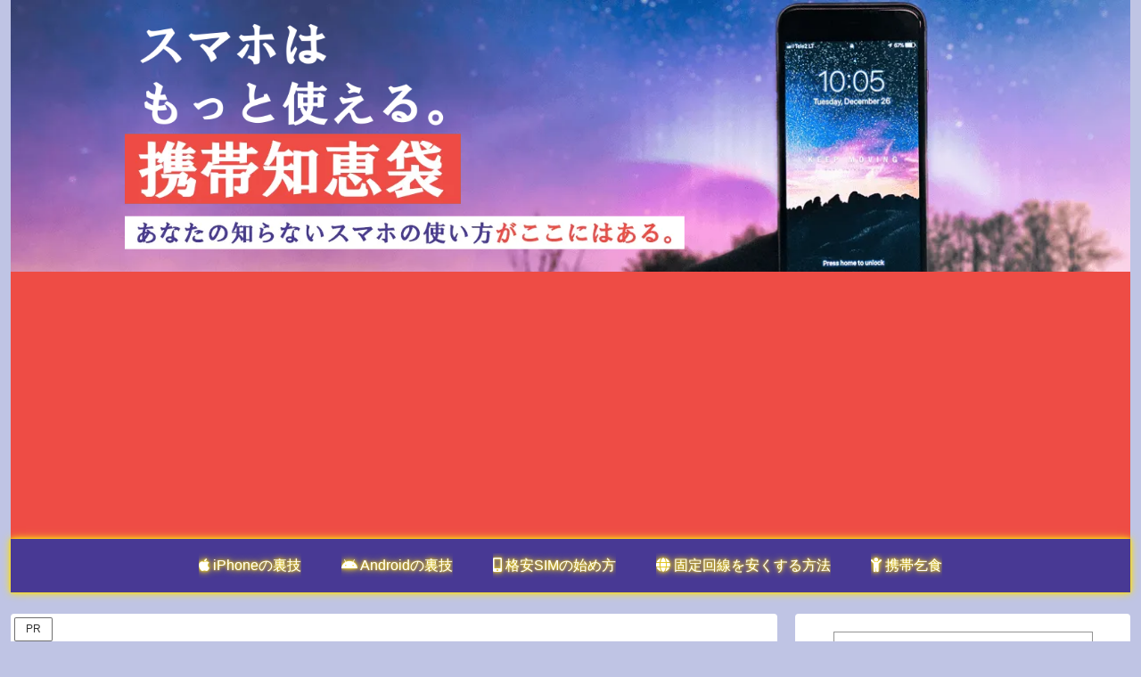

--- FILE ---
content_type: text/html; charset=utf-8
request_url: https://www.google.com/recaptcha/api2/anchor?ar=1&k=6LdDD48qAAAAAMpWTw2yDucIrt2HNnpnf2GOt_xC&co=aHR0cHM6Ly9rZWl0YWktdGllYnVrdXJvLmNvbTo0NDM.&hl=en&v=N67nZn4AqZkNcbeMu4prBgzg&size=invisible&anchor-ms=20000&execute-ms=30000&cb=caoykegqye1h
body_size: 48717
content:
<!DOCTYPE HTML><html dir="ltr" lang="en"><head><meta http-equiv="Content-Type" content="text/html; charset=UTF-8">
<meta http-equiv="X-UA-Compatible" content="IE=edge">
<title>reCAPTCHA</title>
<style type="text/css">
/* cyrillic-ext */
@font-face {
  font-family: 'Roboto';
  font-style: normal;
  font-weight: 400;
  font-stretch: 100%;
  src: url(//fonts.gstatic.com/s/roboto/v48/KFO7CnqEu92Fr1ME7kSn66aGLdTylUAMa3GUBHMdazTgWw.woff2) format('woff2');
  unicode-range: U+0460-052F, U+1C80-1C8A, U+20B4, U+2DE0-2DFF, U+A640-A69F, U+FE2E-FE2F;
}
/* cyrillic */
@font-face {
  font-family: 'Roboto';
  font-style: normal;
  font-weight: 400;
  font-stretch: 100%;
  src: url(//fonts.gstatic.com/s/roboto/v48/KFO7CnqEu92Fr1ME7kSn66aGLdTylUAMa3iUBHMdazTgWw.woff2) format('woff2');
  unicode-range: U+0301, U+0400-045F, U+0490-0491, U+04B0-04B1, U+2116;
}
/* greek-ext */
@font-face {
  font-family: 'Roboto';
  font-style: normal;
  font-weight: 400;
  font-stretch: 100%;
  src: url(//fonts.gstatic.com/s/roboto/v48/KFO7CnqEu92Fr1ME7kSn66aGLdTylUAMa3CUBHMdazTgWw.woff2) format('woff2');
  unicode-range: U+1F00-1FFF;
}
/* greek */
@font-face {
  font-family: 'Roboto';
  font-style: normal;
  font-weight: 400;
  font-stretch: 100%;
  src: url(//fonts.gstatic.com/s/roboto/v48/KFO7CnqEu92Fr1ME7kSn66aGLdTylUAMa3-UBHMdazTgWw.woff2) format('woff2');
  unicode-range: U+0370-0377, U+037A-037F, U+0384-038A, U+038C, U+038E-03A1, U+03A3-03FF;
}
/* math */
@font-face {
  font-family: 'Roboto';
  font-style: normal;
  font-weight: 400;
  font-stretch: 100%;
  src: url(//fonts.gstatic.com/s/roboto/v48/KFO7CnqEu92Fr1ME7kSn66aGLdTylUAMawCUBHMdazTgWw.woff2) format('woff2');
  unicode-range: U+0302-0303, U+0305, U+0307-0308, U+0310, U+0312, U+0315, U+031A, U+0326-0327, U+032C, U+032F-0330, U+0332-0333, U+0338, U+033A, U+0346, U+034D, U+0391-03A1, U+03A3-03A9, U+03B1-03C9, U+03D1, U+03D5-03D6, U+03F0-03F1, U+03F4-03F5, U+2016-2017, U+2034-2038, U+203C, U+2040, U+2043, U+2047, U+2050, U+2057, U+205F, U+2070-2071, U+2074-208E, U+2090-209C, U+20D0-20DC, U+20E1, U+20E5-20EF, U+2100-2112, U+2114-2115, U+2117-2121, U+2123-214F, U+2190, U+2192, U+2194-21AE, U+21B0-21E5, U+21F1-21F2, U+21F4-2211, U+2213-2214, U+2216-22FF, U+2308-230B, U+2310, U+2319, U+231C-2321, U+2336-237A, U+237C, U+2395, U+239B-23B7, U+23D0, U+23DC-23E1, U+2474-2475, U+25AF, U+25B3, U+25B7, U+25BD, U+25C1, U+25CA, U+25CC, U+25FB, U+266D-266F, U+27C0-27FF, U+2900-2AFF, U+2B0E-2B11, U+2B30-2B4C, U+2BFE, U+3030, U+FF5B, U+FF5D, U+1D400-1D7FF, U+1EE00-1EEFF;
}
/* symbols */
@font-face {
  font-family: 'Roboto';
  font-style: normal;
  font-weight: 400;
  font-stretch: 100%;
  src: url(//fonts.gstatic.com/s/roboto/v48/KFO7CnqEu92Fr1ME7kSn66aGLdTylUAMaxKUBHMdazTgWw.woff2) format('woff2');
  unicode-range: U+0001-000C, U+000E-001F, U+007F-009F, U+20DD-20E0, U+20E2-20E4, U+2150-218F, U+2190, U+2192, U+2194-2199, U+21AF, U+21E6-21F0, U+21F3, U+2218-2219, U+2299, U+22C4-22C6, U+2300-243F, U+2440-244A, U+2460-24FF, U+25A0-27BF, U+2800-28FF, U+2921-2922, U+2981, U+29BF, U+29EB, U+2B00-2BFF, U+4DC0-4DFF, U+FFF9-FFFB, U+10140-1018E, U+10190-1019C, U+101A0, U+101D0-101FD, U+102E0-102FB, U+10E60-10E7E, U+1D2C0-1D2D3, U+1D2E0-1D37F, U+1F000-1F0FF, U+1F100-1F1AD, U+1F1E6-1F1FF, U+1F30D-1F30F, U+1F315, U+1F31C, U+1F31E, U+1F320-1F32C, U+1F336, U+1F378, U+1F37D, U+1F382, U+1F393-1F39F, U+1F3A7-1F3A8, U+1F3AC-1F3AF, U+1F3C2, U+1F3C4-1F3C6, U+1F3CA-1F3CE, U+1F3D4-1F3E0, U+1F3ED, U+1F3F1-1F3F3, U+1F3F5-1F3F7, U+1F408, U+1F415, U+1F41F, U+1F426, U+1F43F, U+1F441-1F442, U+1F444, U+1F446-1F449, U+1F44C-1F44E, U+1F453, U+1F46A, U+1F47D, U+1F4A3, U+1F4B0, U+1F4B3, U+1F4B9, U+1F4BB, U+1F4BF, U+1F4C8-1F4CB, U+1F4D6, U+1F4DA, U+1F4DF, U+1F4E3-1F4E6, U+1F4EA-1F4ED, U+1F4F7, U+1F4F9-1F4FB, U+1F4FD-1F4FE, U+1F503, U+1F507-1F50B, U+1F50D, U+1F512-1F513, U+1F53E-1F54A, U+1F54F-1F5FA, U+1F610, U+1F650-1F67F, U+1F687, U+1F68D, U+1F691, U+1F694, U+1F698, U+1F6AD, U+1F6B2, U+1F6B9-1F6BA, U+1F6BC, U+1F6C6-1F6CF, U+1F6D3-1F6D7, U+1F6E0-1F6EA, U+1F6F0-1F6F3, U+1F6F7-1F6FC, U+1F700-1F7FF, U+1F800-1F80B, U+1F810-1F847, U+1F850-1F859, U+1F860-1F887, U+1F890-1F8AD, U+1F8B0-1F8BB, U+1F8C0-1F8C1, U+1F900-1F90B, U+1F93B, U+1F946, U+1F984, U+1F996, U+1F9E9, U+1FA00-1FA6F, U+1FA70-1FA7C, U+1FA80-1FA89, U+1FA8F-1FAC6, U+1FACE-1FADC, U+1FADF-1FAE9, U+1FAF0-1FAF8, U+1FB00-1FBFF;
}
/* vietnamese */
@font-face {
  font-family: 'Roboto';
  font-style: normal;
  font-weight: 400;
  font-stretch: 100%;
  src: url(//fonts.gstatic.com/s/roboto/v48/KFO7CnqEu92Fr1ME7kSn66aGLdTylUAMa3OUBHMdazTgWw.woff2) format('woff2');
  unicode-range: U+0102-0103, U+0110-0111, U+0128-0129, U+0168-0169, U+01A0-01A1, U+01AF-01B0, U+0300-0301, U+0303-0304, U+0308-0309, U+0323, U+0329, U+1EA0-1EF9, U+20AB;
}
/* latin-ext */
@font-face {
  font-family: 'Roboto';
  font-style: normal;
  font-weight: 400;
  font-stretch: 100%;
  src: url(//fonts.gstatic.com/s/roboto/v48/KFO7CnqEu92Fr1ME7kSn66aGLdTylUAMa3KUBHMdazTgWw.woff2) format('woff2');
  unicode-range: U+0100-02BA, U+02BD-02C5, U+02C7-02CC, U+02CE-02D7, U+02DD-02FF, U+0304, U+0308, U+0329, U+1D00-1DBF, U+1E00-1E9F, U+1EF2-1EFF, U+2020, U+20A0-20AB, U+20AD-20C0, U+2113, U+2C60-2C7F, U+A720-A7FF;
}
/* latin */
@font-face {
  font-family: 'Roboto';
  font-style: normal;
  font-weight: 400;
  font-stretch: 100%;
  src: url(//fonts.gstatic.com/s/roboto/v48/KFO7CnqEu92Fr1ME7kSn66aGLdTylUAMa3yUBHMdazQ.woff2) format('woff2');
  unicode-range: U+0000-00FF, U+0131, U+0152-0153, U+02BB-02BC, U+02C6, U+02DA, U+02DC, U+0304, U+0308, U+0329, U+2000-206F, U+20AC, U+2122, U+2191, U+2193, U+2212, U+2215, U+FEFF, U+FFFD;
}
/* cyrillic-ext */
@font-face {
  font-family: 'Roboto';
  font-style: normal;
  font-weight: 500;
  font-stretch: 100%;
  src: url(//fonts.gstatic.com/s/roboto/v48/KFO7CnqEu92Fr1ME7kSn66aGLdTylUAMa3GUBHMdazTgWw.woff2) format('woff2');
  unicode-range: U+0460-052F, U+1C80-1C8A, U+20B4, U+2DE0-2DFF, U+A640-A69F, U+FE2E-FE2F;
}
/* cyrillic */
@font-face {
  font-family: 'Roboto';
  font-style: normal;
  font-weight: 500;
  font-stretch: 100%;
  src: url(//fonts.gstatic.com/s/roboto/v48/KFO7CnqEu92Fr1ME7kSn66aGLdTylUAMa3iUBHMdazTgWw.woff2) format('woff2');
  unicode-range: U+0301, U+0400-045F, U+0490-0491, U+04B0-04B1, U+2116;
}
/* greek-ext */
@font-face {
  font-family: 'Roboto';
  font-style: normal;
  font-weight: 500;
  font-stretch: 100%;
  src: url(//fonts.gstatic.com/s/roboto/v48/KFO7CnqEu92Fr1ME7kSn66aGLdTylUAMa3CUBHMdazTgWw.woff2) format('woff2');
  unicode-range: U+1F00-1FFF;
}
/* greek */
@font-face {
  font-family: 'Roboto';
  font-style: normal;
  font-weight: 500;
  font-stretch: 100%;
  src: url(//fonts.gstatic.com/s/roboto/v48/KFO7CnqEu92Fr1ME7kSn66aGLdTylUAMa3-UBHMdazTgWw.woff2) format('woff2');
  unicode-range: U+0370-0377, U+037A-037F, U+0384-038A, U+038C, U+038E-03A1, U+03A3-03FF;
}
/* math */
@font-face {
  font-family: 'Roboto';
  font-style: normal;
  font-weight: 500;
  font-stretch: 100%;
  src: url(//fonts.gstatic.com/s/roboto/v48/KFO7CnqEu92Fr1ME7kSn66aGLdTylUAMawCUBHMdazTgWw.woff2) format('woff2');
  unicode-range: U+0302-0303, U+0305, U+0307-0308, U+0310, U+0312, U+0315, U+031A, U+0326-0327, U+032C, U+032F-0330, U+0332-0333, U+0338, U+033A, U+0346, U+034D, U+0391-03A1, U+03A3-03A9, U+03B1-03C9, U+03D1, U+03D5-03D6, U+03F0-03F1, U+03F4-03F5, U+2016-2017, U+2034-2038, U+203C, U+2040, U+2043, U+2047, U+2050, U+2057, U+205F, U+2070-2071, U+2074-208E, U+2090-209C, U+20D0-20DC, U+20E1, U+20E5-20EF, U+2100-2112, U+2114-2115, U+2117-2121, U+2123-214F, U+2190, U+2192, U+2194-21AE, U+21B0-21E5, U+21F1-21F2, U+21F4-2211, U+2213-2214, U+2216-22FF, U+2308-230B, U+2310, U+2319, U+231C-2321, U+2336-237A, U+237C, U+2395, U+239B-23B7, U+23D0, U+23DC-23E1, U+2474-2475, U+25AF, U+25B3, U+25B7, U+25BD, U+25C1, U+25CA, U+25CC, U+25FB, U+266D-266F, U+27C0-27FF, U+2900-2AFF, U+2B0E-2B11, U+2B30-2B4C, U+2BFE, U+3030, U+FF5B, U+FF5D, U+1D400-1D7FF, U+1EE00-1EEFF;
}
/* symbols */
@font-face {
  font-family: 'Roboto';
  font-style: normal;
  font-weight: 500;
  font-stretch: 100%;
  src: url(//fonts.gstatic.com/s/roboto/v48/KFO7CnqEu92Fr1ME7kSn66aGLdTylUAMaxKUBHMdazTgWw.woff2) format('woff2');
  unicode-range: U+0001-000C, U+000E-001F, U+007F-009F, U+20DD-20E0, U+20E2-20E4, U+2150-218F, U+2190, U+2192, U+2194-2199, U+21AF, U+21E6-21F0, U+21F3, U+2218-2219, U+2299, U+22C4-22C6, U+2300-243F, U+2440-244A, U+2460-24FF, U+25A0-27BF, U+2800-28FF, U+2921-2922, U+2981, U+29BF, U+29EB, U+2B00-2BFF, U+4DC0-4DFF, U+FFF9-FFFB, U+10140-1018E, U+10190-1019C, U+101A0, U+101D0-101FD, U+102E0-102FB, U+10E60-10E7E, U+1D2C0-1D2D3, U+1D2E0-1D37F, U+1F000-1F0FF, U+1F100-1F1AD, U+1F1E6-1F1FF, U+1F30D-1F30F, U+1F315, U+1F31C, U+1F31E, U+1F320-1F32C, U+1F336, U+1F378, U+1F37D, U+1F382, U+1F393-1F39F, U+1F3A7-1F3A8, U+1F3AC-1F3AF, U+1F3C2, U+1F3C4-1F3C6, U+1F3CA-1F3CE, U+1F3D4-1F3E0, U+1F3ED, U+1F3F1-1F3F3, U+1F3F5-1F3F7, U+1F408, U+1F415, U+1F41F, U+1F426, U+1F43F, U+1F441-1F442, U+1F444, U+1F446-1F449, U+1F44C-1F44E, U+1F453, U+1F46A, U+1F47D, U+1F4A3, U+1F4B0, U+1F4B3, U+1F4B9, U+1F4BB, U+1F4BF, U+1F4C8-1F4CB, U+1F4D6, U+1F4DA, U+1F4DF, U+1F4E3-1F4E6, U+1F4EA-1F4ED, U+1F4F7, U+1F4F9-1F4FB, U+1F4FD-1F4FE, U+1F503, U+1F507-1F50B, U+1F50D, U+1F512-1F513, U+1F53E-1F54A, U+1F54F-1F5FA, U+1F610, U+1F650-1F67F, U+1F687, U+1F68D, U+1F691, U+1F694, U+1F698, U+1F6AD, U+1F6B2, U+1F6B9-1F6BA, U+1F6BC, U+1F6C6-1F6CF, U+1F6D3-1F6D7, U+1F6E0-1F6EA, U+1F6F0-1F6F3, U+1F6F7-1F6FC, U+1F700-1F7FF, U+1F800-1F80B, U+1F810-1F847, U+1F850-1F859, U+1F860-1F887, U+1F890-1F8AD, U+1F8B0-1F8BB, U+1F8C0-1F8C1, U+1F900-1F90B, U+1F93B, U+1F946, U+1F984, U+1F996, U+1F9E9, U+1FA00-1FA6F, U+1FA70-1FA7C, U+1FA80-1FA89, U+1FA8F-1FAC6, U+1FACE-1FADC, U+1FADF-1FAE9, U+1FAF0-1FAF8, U+1FB00-1FBFF;
}
/* vietnamese */
@font-face {
  font-family: 'Roboto';
  font-style: normal;
  font-weight: 500;
  font-stretch: 100%;
  src: url(//fonts.gstatic.com/s/roboto/v48/KFO7CnqEu92Fr1ME7kSn66aGLdTylUAMa3OUBHMdazTgWw.woff2) format('woff2');
  unicode-range: U+0102-0103, U+0110-0111, U+0128-0129, U+0168-0169, U+01A0-01A1, U+01AF-01B0, U+0300-0301, U+0303-0304, U+0308-0309, U+0323, U+0329, U+1EA0-1EF9, U+20AB;
}
/* latin-ext */
@font-face {
  font-family: 'Roboto';
  font-style: normal;
  font-weight: 500;
  font-stretch: 100%;
  src: url(//fonts.gstatic.com/s/roboto/v48/KFO7CnqEu92Fr1ME7kSn66aGLdTylUAMa3KUBHMdazTgWw.woff2) format('woff2');
  unicode-range: U+0100-02BA, U+02BD-02C5, U+02C7-02CC, U+02CE-02D7, U+02DD-02FF, U+0304, U+0308, U+0329, U+1D00-1DBF, U+1E00-1E9F, U+1EF2-1EFF, U+2020, U+20A0-20AB, U+20AD-20C0, U+2113, U+2C60-2C7F, U+A720-A7FF;
}
/* latin */
@font-face {
  font-family: 'Roboto';
  font-style: normal;
  font-weight: 500;
  font-stretch: 100%;
  src: url(//fonts.gstatic.com/s/roboto/v48/KFO7CnqEu92Fr1ME7kSn66aGLdTylUAMa3yUBHMdazQ.woff2) format('woff2');
  unicode-range: U+0000-00FF, U+0131, U+0152-0153, U+02BB-02BC, U+02C6, U+02DA, U+02DC, U+0304, U+0308, U+0329, U+2000-206F, U+20AC, U+2122, U+2191, U+2193, U+2212, U+2215, U+FEFF, U+FFFD;
}
/* cyrillic-ext */
@font-face {
  font-family: 'Roboto';
  font-style: normal;
  font-weight: 900;
  font-stretch: 100%;
  src: url(//fonts.gstatic.com/s/roboto/v48/KFO7CnqEu92Fr1ME7kSn66aGLdTylUAMa3GUBHMdazTgWw.woff2) format('woff2');
  unicode-range: U+0460-052F, U+1C80-1C8A, U+20B4, U+2DE0-2DFF, U+A640-A69F, U+FE2E-FE2F;
}
/* cyrillic */
@font-face {
  font-family: 'Roboto';
  font-style: normal;
  font-weight: 900;
  font-stretch: 100%;
  src: url(//fonts.gstatic.com/s/roboto/v48/KFO7CnqEu92Fr1ME7kSn66aGLdTylUAMa3iUBHMdazTgWw.woff2) format('woff2');
  unicode-range: U+0301, U+0400-045F, U+0490-0491, U+04B0-04B1, U+2116;
}
/* greek-ext */
@font-face {
  font-family: 'Roboto';
  font-style: normal;
  font-weight: 900;
  font-stretch: 100%;
  src: url(//fonts.gstatic.com/s/roboto/v48/KFO7CnqEu92Fr1ME7kSn66aGLdTylUAMa3CUBHMdazTgWw.woff2) format('woff2');
  unicode-range: U+1F00-1FFF;
}
/* greek */
@font-face {
  font-family: 'Roboto';
  font-style: normal;
  font-weight: 900;
  font-stretch: 100%;
  src: url(//fonts.gstatic.com/s/roboto/v48/KFO7CnqEu92Fr1ME7kSn66aGLdTylUAMa3-UBHMdazTgWw.woff2) format('woff2');
  unicode-range: U+0370-0377, U+037A-037F, U+0384-038A, U+038C, U+038E-03A1, U+03A3-03FF;
}
/* math */
@font-face {
  font-family: 'Roboto';
  font-style: normal;
  font-weight: 900;
  font-stretch: 100%;
  src: url(//fonts.gstatic.com/s/roboto/v48/KFO7CnqEu92Fr1ME7kSn66aGLdTylUAMawCUBHMdazTgWw.woff2) format('woff2');
  unicode-range: U+0302-0303, U+0305, U+0307-0308, U+0310, U+0312, U+0315, U+031A, U+0326-0327, U+032C, U+032F-0330, U+0332-0333, U+0338, U+033A, U+0346, U+034D, U+0391-03A1, U+03A3-03A9, U+03B1-03C9, U+03D1, U+03D5-03D6, U+03F0-03F1, U+03F4-03F5, U+2016-2017, U+2034-2038, U+203C, U+2040, U+2043, U+2047, U+2050, U+2057, U+205F, U+2070-2071, U+2074-208E, U+2090-209C, U+20D0-20DC, U+20E1, U+20E5-20EF, U+2100-2112, U+2114-2115, U+2117-2121, U+2123-214F, U+2190, U+2192, U+2194-21AE, U+21B0-21E5, U+21F1-21F2, U+21F4-2211, U+2213-2214, U+2216-22FF, U+2308-230B, U+2310, U+2319, U+231C-2321, U+2336-237A, U+237C, U+2395, U+239B-23B7, U+23D0, U+23DC-23E1, U+2474-2475, U+25AF, U+25B3, U+25B7, U+25BD, U+25C1, U+25CA, U+25CC, U+25FB, U+266D-266F, U+27C0-27FF, U+2900-2AFF, U+2B0E-2B11, U+2B30-2B4C, U+2BFE, U+3030, U+FF5B, U+FF5D, U+1D400-1D7FF, U+1EE00-1EEFF;
}
/* symbols */
@font-face {
  font-family: 'Roboto';
  font-style: normal;
  font-weight: 900;
  font-stretch: 100%;
  src: url(//fonts.gstatic.com/s/roboto/v48/KFO7CnqEu92Fr1ME7kSn66aGLdTylUAMaxKUBHMdazTgWw.woff2) format('woff2');
  unicode-range: U+0001-000C, U+000E-001F, U+007F-009F, U+20DD-20E0, U+20E2-20E4, U+2150-218F, U+2190, U+2192, U+2194-2199, U+21AF, U+21E6-21F0, U+21F3, U+2218-2219, U+2299, U+22C4-22C6, U+2300-243F, U+2440-244A, U+2460-24FF, U+25A0-27BF, U+2800-28FF, U+2921-2922, U+2981, U+29BF, U+29EB, U+2B00-2BFF, U+4DC0-4DFF, U+FFF9-FFFB, U+10140-1018E, U+10190-1019C, U+101A0, U+101D0-101FD, U+102E0-102FB, U+10E60-10E7E, U+1D2C0-1D2D3, U+1D2E0-1D37F, U+1F000-1F0FF, U+1F100-1F1AD, U+1F1E6-1F1FF, U+1F30D-1F30F, U+1F315, U+1F31C, U+1F31E, U+1F320-1F32C, U+1F336, U+1F378, U+1F37D, U+1F382, U+1F393-1F39F, U+1F3A7-1F3A8, U+1F3AC-1F3AF, U+1F3C2, U+1F3C4-1F3C6, U+1F3CA-1F3CE, U+1F3D4-1F3E0, U+1F3ED, U+1F3F1-1F3F3, U+1F3F5-1F3F7, U+1F408, U+1F415, U+1F41F, U+1F426, U+1F43F, U+1F441-1F442, U+1F444, U+1F446-1F449, U+1F44C-1F44E, U+1F453, U+1F46A, U+1F47D, U+1F4A3, U+1F4B0, U+1F4B3, U+1F4B9, U+1F4BB, U+1F4BF, U+1F4C8-1F4CB, U+1F4D6, U+1F4DA, U+1F4DF, U+1F4E3-1F4E6, U+1F4EA-1F4ED, U+1F4F7, U+1F4F9-1F4FB, U+1F4FD-1F4FE, U+1F503, U+1F507-1F50B, U+1F50D, U+1F512-1F513, U+1F53E-1F54A, U+1F54F-1F5FA, U+1F610, U+1F650-1F67F, U+1F687, U+1F68D, U+1F691, U+1F694, U+1F698, U+1F6AD, U+1F6B2, U+1F6B9-1F6BA, U+1F6BC, U+1F6C6-1F6CF, U+1F6D3-1F6D7, U+1F6E0-1F6EA, U+1F6F0-1F6F3, U+1F6F7-1F6FC, U+1F700-1F7FF, U+1F800-1F80B, U+1F810-1F847, U+1F850-1F859, U+1F860-1F887, U+1F890-1F8AD, U+1F8B0-1F8BB, U+1F8C0-1F8C1, U+1F900-1F90B, U+1F93B, U+1F946, U+1F984, U+1F996, U+1F9E9, U+1FA00-1FA6F, U+1FA70-1FA7C, U+1FA80-1FA89, U+1FA8F-1FAC6, U+1FACE-1FADC, U+1FADF-1FAE9, U+1FAF0-1FAF8, U+1FB00-1FBFF;
}
/* vietnamese */
@font-face {
  font-family: 'Roboto';
  font-style: normal;
  font-weight: 900;
  font-stretch: 100%;
  src: url(//fonts.gstatic.com/s/roboto/v48/KFO7CnqEu92Fr1ME7kSn66aGLdTylUAMa3OUBHMdazTgWw.woff2) format('woff2');
  unicode-range: U+0102-0103, U+0110-0111, U+0128-0129, U+0168-0169, U+01A0-01A1, U+01AF-01B0, U+0300-0301, U+0303-0304, U+0308-0309, U+0323, U+0329, U+1EA0-1EF9, U+20AB;
}
/* latin-ext */
@font-face {
  font-family: 'Roboto';
  font-style: normal;
  font-weight: 900;
  font-stretch: 100%;
  src: url(//fonts.gstatic.com/s/roboto/v48/KFO7CnqEu92Fr1ME7kSn66aGLdTylUAMa3KUBHMdazTgWw.woff2) format('woff2');
  unicode-range: U+0100-02BA, U+02BD-02C5, U+02C7-02CC, U+02CE-02D7, U+02DD-02FF, U+0304, U+0308, U+0329, U+1D00-1DBF, U+1E00-1E9F, U+1EF2-1EFF, U+2020, U+20A0-20AB, U+20AD-20C0, U+2113, U+2C60-2C7F, U+A720-A7FF;
}
/* latin */
@font-face {
  font-family: 'Roboto';
  font-style: normal;
  font-weight: 900;
  font-stretch: 100%;
  src: url(//fonts.gstatic.com/s/roboto/v48/KFO7CnqEu92Fr1ME7kSn66aGLdTylUAMa3yUBHMdazQ.woff2) format('woff2');
  unicode-range: U+0000-00FF, U+0131, U+0152-0153, U+02BB-02BC, U+02C6, U+02DA, U+02DC, U+0304, U+0308, U+0329, U+2000-206F, U+20AC, U+2122, U+2191, U+2193, U+2212, U+2215, U+FEFF, U+FFFD;
}

</style>
<link rel="stylesheet" type="text/css" href="https://www.gstatic.com/recaptcha/releases/N67nZn4AqZkNcbeMu4prBgzg/styles__ltr.css">
<script nonce="ya6ePpdMxX3ryRzQqW-lbA" type="text/javascript">window['__recaptcha_api'] = 'https://www.google.com/recaptcha/api2/';</script>
<script type="text/javascript" src="https://www.gstatic.com/recaptcha/releases/N67nZn4AqZkNcbeMu4prBgzg/recaptcha__en.js" nonce="ya6ePpdMxX3ryRzQqW-lbA">
      
    </script></head>
<body><div id="rc-anchor-alert" class="rc-anchor-alert"></div>
<input type="hidden" id="recaptcha-token" value="[base64]">
<script type="text/javascript" nonce="ya6ePpdMxX3ryRzQqW-lbA">
      recaptcha.anchor.Main.init("[\x22ainput\x22,[\x22bgdata\x22,\x22\x22,\[base64]/[base64]/[base64]/[base64]/[base64]/UltsKytdPUU6KEU8MjA0OD9SW2wrK109RT4+NnwxOTI6KChFJjY0NTEyKT09NTUyOTYmJk0rMTxjLmxlbmd0aCYmKGMuY2hhckNvZGVBdChNKzEpJjY0NTEyKT09NTYzMjA/[base64]/[base64]/[base64]/[base64]/[base64]/[base64]/[base64]\x22,\[base64]\x22,\x22wokRYMKFZMKbc3AKw71kw5oDfEM4MMOVQTfDhxnCssO5QAzCkT/DpV4aHcOMwq/Cm8OXw6h3w7wfw6VaQcOgbcKYV8KuwoAqZMKTwqMRLwnCvcK9dMKbwovCt8OcPMK0CD3Con1ww5pgcAXCmiIHDsKcwq/DrUnDjD92FcOpVkLCkjTClsOJe8OgwqbDv3k1EMOhAsK5wqwxwqPDpHjDmBsnw6PDncKUTsOrEcOvw4hqw7BKasOWJSg+w58zHgDDiMK/w79IEcO/woDDg058FsO1wr3Ds8OVw6TDims2SMKfK8KGwrUyGl4Lw5MswoDDlMKmwpEySy3CpAfDksKIw69PwqpSwq/CvD5YJsOjfBtRw4XDkVrDhcObw7NCwoXCnMOyLGZfesOMwo7DuMKpM8Oow5V7w4gVw7NdOcOIw7/[base64]/w5/CrsO/VMKnwofDksO3woFoUlMFwo/CrsKrw6RAYMOGecKawodHdMK/wq9Kw6rCscOUY8Odw7nDrsKjAnTDvh/[base64]/AwZFwpnDj8KJdyJ5L8Orf8OtK3LCl8OEwpFpOMOiFhMmw6rCrsO6X8ODw5LClWnCv0sIfjArQ2rDisKPwrfCiF8QXcOhAcOew6PDlsOPI8OTw5w9LsO+wrclwo1Bwp3CvMKpM8KvwonDj8KLFsObw5/DvsOMw4fDun3DpTdqw7hwNcKPwpfCjsKRbMKxw73Du8OyLzYgw6/DuMO5F8KndcKgwqwDbMOnBMKew7R6bcKWeTBBwpbCtcO/[base64]/DtMKzw6R/wpzDusOVw6oiw59UworDmDrCscO/E3MPfMKAGiYaGcORw4/Ci8OGw6DCrcKQw6/Cr8KNd0TDncOrwofDocOAMRAmw7l6D1JrDcO3BMO2b8KXwp99w5dcPzEgw4/DnWFSw5ALw6rCtCYAwqPCqsOdwpHCkAh/XAlQVybCs8OiAjQtwohnYsOGw51/XMOiB8Khw4XDpw/Dt8OVw5XCtR50wpvDuAjDjsKNUsKew63CvD1fw6lIMMOiw69pLUXCl3taW8KTw43DscOMw6LCgypPwowlDRDDoSrCmk7ChsOGZDYwwqHDpMOMw5fDkMKtwovCo8OAKSnCj8K+w7XDn34lwpXCrm/Du8O3KsKbwpbCpMKSVQnCoGvCl8K0E8KOwo7Cpn52w53CvMO2w5BEAMKPBHDCtMK6Slp7w5jCsSlGW8OMw4FWZsKHwqJVwplJw6kdwq8Xa8Kgw6HDncKswrTDmcK+dEPDqGDDlH7CgB9pwrfDpHQ4bcOXw5NoP8O+QDonBThtC8OnwrjDtcK2w6XClsOwVcOHNWA/[base64]/DqsOGwqlPwrTDqsOLwqrCjMOEw4vCkcOCwoPCnsKlF8O5RsKzwr/CoXdWw6HCsBMcQMOVMAUwO8Oqw6F5wrByw6XDl8OlEWBSwp8iTMOXwpphw5bChEHCuFHCh1MVwoHCq3F5w6tBHXHCn2vDosOFB8ONaSAPUsK1XcOdGGHDjiHCi8KndjDDs8OtwpvCjwghZcOIcsODw6AJecO8w4zChjgZw7vCtcOiEyzDtT/CmcKDw6fDgSjDsGcaV8KKBijDpW7ClMO/[base64]/XU9qwo8rwqIDMsOEWkFpwpoNwp7CisOPZg11FMORwr3ChcOswoLCoEkLKMOKN8KBd0UdEnrCmHozw5/Di8Kswp3CrMKcw6DDm8KVw78TwpvDrFAOwqEjGhBlHsKnw6bDmSHCtRXCrC1pw4PCjcOKCWfCoSA6dlTCtETCqk8Gw5gww4DDgcKrwprDmHvDocKow4/CmsOxwoRMFsObXMODTRhWaSECQ8KIwpBdwq99wpwKw6Eww7dEw7kqw7XDlsOHDzJDwpRsYiPDjsKYAcKEw7nCmsKUBMOPKQ3DqTnCtMKaSVrCn8KiwprCrMOHYsO5VsOVIcK+ZR7Dq8K6YEg2wrN1GMOmw4k6wqDDn8KIPhZ8wq4aEMKmIMKfPD/Ci0TCu8KsYcO2UMOrEMKiFWBrw4hxw5h9w4gDIcKSw5XDsx7ChcO5w73Di8Oiw4HClMKEwrTCh8Obw7bDoTVNDX4XfMO9wokqayvChTLDuXHChcOAN8O7w5B5fcOyFcK5XsK4VktQBMOXCltWMAHCmj/[base64]/CgcOTL1XDj8Onw5nDsMOwGyAbwp3DjkrDj8O7w7BBw7QxCsK3GMK3dsKoHTXDn1/CnsOnPWZPw65owqtYwrDDiH5gaGgLPcO+w79FPi/Cm8KWUcKGAMKdw7JBw7LDvgfCgEHClwfDvMKPJ8KVBHVtHzNGJMKpPMO9O8OHAEInw6PCkHbDqcOYVMKwwofCmMOCw6lRDsKKw5rCnwPCq8KVw7/CrgttwpNow7bCu8Kdw7PClXvCiRQswrLCr8KiwoIbw5/Dky8TwqLCs1VcHsOBYsOxw4VMw7pyw4zCnMOzGgtyw5lQwqLCo03CgwnDhWXCgD4Ew6khZ8ODcjzDmQYHJmUGQMOXwrnCnEw2w5rDhsO1wo/[base64]/woTDjsKwZMKuwqPDiz7DhSLCqnUew4HCin/DiAHDqsODTVMAwqzDgl7Din/CrcKkTW8xdMKkwq9nMSrCiMK1w7PCtMKRbcOJwoUzbi8VYQbCmirCucOeMcKKLHnClEoKa8Ocwoozw4snwqjCucKtwrHCvcKeH8O0fQvCvcOmwrDCuFVJwo8uRcKlw4YMA8OVYQ3DhA/ChA4bJ8Kga3DDhsKMwrPCrR/DrCbCg8KBeHRZwrjCtQ7Cr1DCohJcDMKsG8OEO3/DqcOZwo3DpMK/dDrCnGsEJMOLCsOAwrZXw5rCpsO2KsKQw4HClRbCnA/Com8ISMK/VDcIw6PCmwdrFcO5wrbCqWPDsywKwpFfwosGI1TCg2XDvkvDgA3DqF/DijfCpcOzwoIYw6dfw4XDkWRqwrpVwpXCjXjCqMKRw7jChcOcJMOJw757ABotwr/Cv8Olw7Nzw7zDqMKOFTbCsB7CsVvCiMOkSsOEw4tpw5Nrwr9ow4Ukw4QVwqTDlMKsccOywoDDgsK0FcKVScK8E8KLC8O6w4XDl3MQwrwVwp4iwrHDg3nDox7CkAvDg1nDnznCnjgoVkNLwrDDuhbDksKDAD46DCXDsMKAYADDrzfDuD3CpsORw6jCrcKTak/Diw44woMiw6IfwoZ+wopxb8K3F39OCH/CpMKEw40kw6swD8KUwrFbw6vCsX7Ct8KQKsKjw6/CgcKcK8KIwqzCpsOqQMOeRcKyw7bDu8Kcwr8kw5YHwqbDgXMgwonCogvDtMK2wpB9w6fCvcOkQF/CosODFyzCg1/DucKRUg/CtcOwwoTDimNrwq95w6AFAsO0Vw8LUSoGwqgjwrXDqg8xQcOfN8KcdcOzw4DCi8OUBg7CrsOfX8KBMcOtwpEQw6dzwp3Dp8K/[base64]/wrnDmyxrL00dwqovwqTDrsOIw48Kw4RbbcO4dXEUAV1HdFHCjMKow6Y/wrY8w6jDusOsLsOEU8KxGGnCh0LDtcKhQyMmNUgLw75INWHDlcKAf8KiwqvDn3jCuMKpwrXDicKFwr7DtQDCv8O3DGzDmcOewr/DtsKRwqnDocOPaVTCs1LDucObwpXDj8OrT8KMw7LDnmgwezk2VsOycWdwMcOAAsORKEBwwrrCj8O6a8KBc28SwrDCg0Uiwrk8PcOvwoLDumJyw5AGAMOyw4vCgcOgwo/ClcKVPMObDjYTJxHDlMONw7cawqllE3UBw6TCsEbDvcKzw5PDssKwwqvCgMOUwrEgV8OFfjvCrVbDuMOfwoEkOcKjJAjCgDjDisKVw6TCisKAexfCv8KBGQ3Cr2xNcMKWwq7Dv8Klw5INH2tZbUHChsKpw7okfsOYG0/DhsOhcwbCicOZw6Z6ZsKhGcKLR8KEfcKIwrptw5PDp185w7hxw6nChEsZw6bCjTkWwrTDlSRGCMOSw6tJw7PDqAvCl2sMw6fCusOfw7TCisKxw4tZFWhBdkLCsDhRU8K/Qn3DnsKWcilxO8OOwqoYEw16b8KiwpvDkUXCocOvRsKAbcO5EMKtwoN3aTwHViQychNYwrrDi2sQFwdOw6Q0wok+w4PDlyRrTz8QOmTCg8KiwphZVzAnMsOCwpvDjT3DssOmBW/DpzZTEj5Xwq3CoQ4uwpg4YWzCrcO4woTCqhvCgATDlHEuw6zDvsK3w70+w5ZOMlfCv8KPw7PDjsK6YcOsGMO9wqoTw4kQXSzDjcKbwrHCiilQVSvCqcO6ccK6w7hZwoPCglNLPMOnOMK9YhTDnXxGNjnDl37DocOlwqswasKpB8KSw497R8KZIMOjwr/CuEbClMOLw4YATsOEYz8VDsOLw7/DpMO5w67DgwBew4pKw47CmWYga25Fw5PDgSTDsmpOc2EsaR95w7rCjhN9E1FxVMKCwrs7w5zChcKJWMK7wrkbH8O3HMOTdHNowrLCvCvDicKJwqDCrk/CuF/DpDg/dh8OOAgQRsOtwp1gwq8FNmMNw5LCmxN5wqvCmWxhwqE7AnXDllALw4vDlMO4w61uSXLCrWTDr8OdGsKowrHCnm8fMMKewpPDocKoM0YOwr/CgcOWRcKUwo7DuyTCkk0bVsKlwpvDo8OvY8K4wrpUw5kUCnXCq8KxLBR/KDDClEDDtsKjwo/Cg8O/w4rCssOsZsKxw7HDthDDmxLCmHUMwpnCssKBbMKgUsKjN25ewqYRwoJ5UyfCk0orw4bCp3TCu0RLw4XDsz7DrwV/w7jDiCYZw6Iiwq3DkgjCr2cowoXCszl0ECopIW3DiSQGE8OkS3vClsOrWsO0wrJ5CMK/wqDCjMOGw6bCuETCgnoOYzIICVklw4HCumAYUAzCoCtDwr7Ci8Khw7FmKsK7wp/DjUYsG8KhEC7Dj1rCmEBtwprCm8K6ETFHw4LDqzDCjsOSGcOVw6wGwpkSw5YFWcOGHcK5w5LCrMKTDR1aw5jDhMKsw7sRdsK6w4TCkBzCn8OLw6oNw5XDm8KRwqrDp8KSw7DDj8Orw7hWw5LDusOiUGggYcKSwr/DhsOOw50NHhk4wqteZH3CvwjDjsOSw4/[base64]/Dv2JIRRbDszsgEMOtcBxTURHDil7DqwgMwqI6wocHXsKfwoBbw4oEw6lAdcO2U3MTLg/CuQ7CkTUpBQE5WhfDusK0w4gXw4XDicOVw51dwqrCtsK0Fw1/woTCnC7CrVRCcsOOYMKrwrTCncOKwo7Dr8O5T3zDi8O7fVXDmzpQS15swrVTwrE0w7XCp8KowqnCo8Khwo4HaB7DmGsvw5fCiMKTdmhow6ZXw5tkw7/CiMKmw4TDrsOsSTFJwr8fwpMffzbChMO8w410wqs7w61NbkHDt8K8MXQ/IiDDq8KqGsOEwobDtsO3SMOkw6Q5MMKOwrIywo7DssKubHMcwqV2w5Ilw6Mcw4LDtcK4f8K+wpRgWSvCpXErw4YRbz8jwrIxw53DocO+woDDo8K1w44vwqJxPF7DjsKMwqTDqkDCpcO7SsKiw63Cn8KzbcK5ScOyXnTCosK5R2/[base64]/[base64]/DiMKHw4fDi2NfI8O+wqIUwrfDkgYsw67Dlj/Ch8KWwoA+wrTDhAjDtwtQw6ZwQsKDwrTCgWvDsMK5wq3Du8O3w4MJLcOqwockM8KZccKwRMKowqTDqX1aw5l+Xm0TBV0/[base64]/[base64]/DksKswrPDjsOgWl/[base64]/DpHXDmcO5wrzDmsOjw7TClsKOwoxMYsKlKiHCqMO/KsK2dcKiwqcGw5fCgC4jwqrDh1hzw4PDkU5yZyzDu0fCtMKXwofDq8OowoVhEjZ1wrXCosKgf8Ksw5dYwrXCnsO1w7nDlcKDaMO/w67CuGwPw7Q+cSM+w5wsd8OIeR9Tw7EbwprCr3kZw5XCn8KGPwo8fy/ChyjCm8O9w7LCiMKVwpRgL2twwqXDkCLCn8KIVXlWwpDCmsOxw58FKXw4w67DhFTCrcKXwooLUMK7H8KYwoTDtSnDq8Ojwr4DwpE7HcOhw6M/Q8KMw6vCqsKWwozDsGbDs8KSwqJgwr5TwowrJsKbwox/wrLClhdVDFjCosOjw5k6QA0ew5vDuEjCm8K7w4Exw7/DqBXDiQJjaG7DmFbDjnEpLXPDnS3CicK/wqfCjMKWw4EJR8O4X8Oyw43Dk3vCtHPCgDfDmAXCuWLCrcO7wqBrw4h0wrcsQgrDkcKewrfCpMO5w67DulLCnsKFw7lRZg1rw4R6w44ZWV7CisKHw5d3w5p8D0vDo8KlZcOgcEQJw7N3HVLCtsK7wqnDmMOFfFnCly3CjMOSVMOaA8K/w6PDncKxWERkwofCisKtCsKTID3DhEDCn8OKwr8tNUXCnQ/[base64]/DjMOGwo/DklTDkcOHN2/CmMK6KsKGEsOWw4TDoTsvd8OowqvChsKJEcOqw7sTw5vCi0t+w5o1MsKnwqzCmMKvSsO/QznChmlCXwREdz7CvUPCgcKcc3Qiw6TDsVhzw6HDtsKIwq/Dp8OABmvDuyHCqTTCrEl0JsKEMjoGw7HClMOCA8OzI082UcKLwqAcw5PDm8OjdsK9X2nDpBPDpcK6KsOqUsKdw7VNw5vCmDR9T8OIwrdKwo9OwrUCw5pow5NMwp/[base64]/[base64]/[base64]/wrnCicOwwp/CthvCmk/CkUDDgyPCkcKXZMKhw4kKwoppKj1bwqDDlXhRw6UEPHRaw5ZXKcKDPRrCgW8TwpMqYcOiGcOzw6NCw6nDj8OyJcOREcKFXmBvwq/[base64]/[base64]/[base64]/DpHQtwoTCt8KJwo3Dn8OOw6vDq3bClBvCq8OFwpoqwrnCm8OaUkNCVsOdw5nClVDCiiPClBXDrMOqIzIdEWk5H0ZAwqJSw55dwqLDmMKowrNHwoHDsx3CiSTDuG1tWMKvHh0MNsKoDcOuwpTDqMKbLhVUw5zCusKNw4lLwrTDmMKaQDvDm8K7MS/DuksHwrQFaMKlVEhiw4R9wqdbw6nCrgLCnQMtwr/Dn8KjwolOdcOGwpHDq8KuwrbDpV/[base64]/DpD/DvsOlw68wSiUxw7oMwpgrw6fCrXDDkz8JPsKDUmRMw7bCmi3ChcK0GMKZBMKqA8Onw4XDlMOMw4Q9S2l2w4PDt8Odw5/DkMKgw7MtYcKTZMOEw7F9wqDChXHCosKbw7DCgVDDnX55KFbCrcKRw5ULw4LDqG7Ct8O6dcKhLsK+w7fDj8Ojw6h6wpjCtwLCtsKyw6fCq2/ChcOVBcOjFcOPYxbCtsKgXMKyJF9nwqxEw73Dp1PDlcKEw5NAwqY7VHNuw7jCusO2w7vDoMOBwpzDnsOZw5U7woR4CcKFTMKPw53Cr8Klwr/DusKTwpAlw5LDqAV3NkQFX8OEw7kaworCkH7DokDDi8OUwpPDtTbClcOYwod0wpvDnGPDhAAJw5Z/NcKJV8K7UGfDq8Kqwrk9KcKlZxN0QsOBwolKw7vCtV3DocOIw7cgDHIaw4Y0ZUpQw75/YsO9PEHDqsKBT1TCtcK6FsKJPj/Cpx3CgcKmw7PCp8KHUAJXw64CwpNjMAZUP8OeA8OXwq7CmsO5bDHDncOOw6MhwqVqwpUfwp7DqsKafMOFwpnCnEHCmzTCj8K8CsO9Oww1wrPDosKRwpbDlh1Ow4bDu8K8w6orSMOpMcOWCsOnfTcoV8Opw43Co38CRsKaTkQ1R3vCsGjDrcKxTHt3w4PDvXp6wow/EwXDhg90wr/DmAbCgnY/a0NIwq/CtkFjH8OCwrwSwozCvSIGw7jCuA5pN8KTU8KKKsOzAcOdLWLDoitfw7vCshbDuxtAa8KRw5sJwrHDv8O3YcOKQV7Ds8O1YsOcV8K5w53DjsKMMxxbV8Otw4HCn0TCljgiwoIrDsKSwoTCssKqOyYEUcO5w5fDqTcwA8Kzw4PDowHCq8OUwotxUkNpwoXCg2/CnsOFw5UMwqrDgcOhw4rDsF8BXTPCrcOMGMOAwp/CvMO+woQ3w5fDtMKpbCnDhcKPdDbCocK/TGvCsVrCi8O1bxbClirDhcKdw4N9OcOuQMKfNsKJAgDDnMOiesOiIsOHbMKVworDlcKEdhsow4XCu8KVK2zDtcOjJcO7fsOQwph7w5hDdcKxw6XDk8OCWMODJXTClnzCqMOOwppVwqRMw6Flw6TCuV/DtDXCmDjCpm/Dp8OiTsOxwo3DusOqwq/DuMOMw6vCl2oPLMKiVyzDqxwVw7vCt295w4Z5eXTChBDCkFbDo8OeZ8OgEMOEGsOcVAZRLm02w7BbO8KCw6nCim8qw7MgwpPDh8K0SsK2w4ITw5PDgg/ClBoyDQrDj0TDtig/[base64]/CqCsXwrIAwrnDl8OqFkduw4N6WMOswpTCkcKBwqjCqcOPw7TCjsOFPsO+w7ouwrfDsBfDoMK/ccKLWcOhD13DvE92wqZPWsKfw7LDrUtBw7gAGcKwUgPDm8OKw6h1woPCum8sw6LCsnB+w6DDi2E7woM5wrp5eVfDkcK/MMOswpMLwpPCg8KKw4LCqlPDgsK7WMKJw4HDmsK4Z8KlworCqWfCm8OTGFnCv3YEZMKgwoDCjcKEcApBw4cdwqEkHCcDZMKSwrPDmsKtworCs1vCicOTw7VeGDvDv8KuP8Kdw53ChAQJw73Cq8OOwr47J8OfwoVNesK3NTzDucK8IxzCn3jClC/DiTnDisODw6g0wr3DsWFKOxRlw5rDomTCjhZzG0IdDMOVDcKjbmnDpsO8PG0wcjHDlFrDncOzw6ELwpvDqcK+wqgZw4Zqw5fCrw3DoMKnR3HCqGTCnko4w4rDiMKtw4ViVMKiw4/Cn3I9w7jDpsK1wpwHwoHDtGttAcKXRj/DpMKiOsOSw6Udw4UrFVTDi8KHCxHChk1owqweY8OpwpfDvQDCq8KPwoRRw6HDkzwrwrkJw5zDpg3DonTDpcKjw4/CqifDtsKHwo/CtcOfwq4Ew6/Cri9NUUBiwr5OPcKCRMK4FMOjw6diFA3Cr3vDnSHDmMKnCl/DgcKUwqfDtCM5w4XCk8O5Fm/CuCRNT8KobRjDkGZNGxB7dcOmLEk2GWnDt3LCtnrDu8KowqDDrsOeW8KaLG/DhMKFX2JvNMKYw5BIOBrDjldGAMKSw5zCicOER8OHwobCsWTDuMK3w5YOwrHCug/[base64]/W1jCv8OGK3wjw5sQwqkhEQ4TH8OlwpbCl0zChcKjYx7CvcO2EXsJw4lPwoFkXMKYbcOkwrs1w5/CssOFw7YYwr5swp8LA3PDsXPDpcKPLEkqw7bChB7Dn8KGwopBc8Otw4LChyIJIcKYfF/CisOMCcOzw4clw6FUw5Jyw4IcIMORWyoqwqdzw4XCm8OZF28uw6nCoHMfDMKkwoXCtcOjw7EwbTTChMOuf8OrHm3DrgjCiHfDs8KbTi3Cm13DsVTDosK/w5fCmlsLUSlleXEdfsKzdcKrwoTCr33DqkAkw5/[base64]/[base64]/[base64]/[base64]/ClWVqwoBLeGoxb3/DuMOmw78Dw6zDvsODOgpEb8KBcFrCkG/DgcKYQ1tMNE/[base64]/DnUfDpsKXPlkxRzorw6EWHXZ5w5AeLsOtCzlXVAzCssKew6HDtcKJwqR0w4oiwoxjTn/DhWDDrsK7eRRawq4JdcOHcsKlwow3ccKrwpAmw5pFAksYwrE/wpUWYcOBB0/CmB/[base64]/DjmUTw5MPZDPCjsKzE27DosO/UgDCtsKMwqduEFB3Qx9hIRXChsO0w4zCk2rClsO/ZsOvwqMCwpkET8O3wot7wrbCtsKEAcKjw7JswrMIQ8KqJMO2w5woN8K8A8OGwpF9wp8CeQtAcmcobcKOwqfDmQzCgH8YIW7DocKnwr7CkcOywr7DscKnAwcDw6ERB8OQCGTDncKxwppLw5/Cl8OvDcOTwqHCqmJbwpnDuMO2w7tFGxAvwqTDgMKyPShiQ2bDvMOJwpbDqzhsKMK8wpvDucK7wr3CkcOdbB/DsVzCrcOtVsO/w45aXXM1RyvDrWp/wpHDpSlNesOPw4/Dm8OcbnxAwokGwpzCvwbDnG0gwrctHcO2ahwiwpPDqkfDjkB4cE7CpT5XQsKUb8ORwrPDsW0ow7pWZcOFwrHDhcKxB8Oqw4PDusKpwqx1w6MJFMKiwo/Dl8OfABs9TcOHQsO+LMOFwoh+f11/wothw5wyensJDyjCqRhZL8OYYSoeIEslw50APMKpw6HCjMKdFxkSw6B4JcK7RsOFwrIhSFTCn2trTsKVdHfDm8OzDcOrwqxZJcKmw6HDiz44w5Maw7hKQMKlESrCtMOiN8Kjwp/Ds8OuwoAQGnnCgn3CrS43wr4Bw77Cl8KMSlrDm8OLAk3DgsO7GsK/HQ3Clxh/w41Ew63ChwB1SsOzOBFzwpMtRcKqwqvDoHvCgVzDtCjCrsOMwrfDrcOCB8O1ThwEw5JVIFVNZ8OVW3jCgMKvCcKrw78/GBbDkzE+Sl3Dn8KUw68jRMOPFS9Rw4obwpoNw7Jnw7zCilTCuMKuJQtnQsO2QcObWcKyZE5xwoLDkVMBw4k2awvCjcOFw6U5XG5Hw5c9wrDClsKDCcKxLw0ffGTCl8K7TsOgbcOCdngFAWzDuMK4TsOPw4HDkSnDjHJRYH/DvzMOb1wWw5LDtRfClBrCqXXCqcOgwonDtMOwAMOYAcKlwoguY3NBcMK+w73Cu8K4aMOTKhZQLcOXw7lpw7fDsyZmwq/DscOiwpgwwrVyw7PCqi/[base64]/CnlvDkcOGw7hoVhtJwoNYw7nCoihhw4XDlEQpJiPDoMKrNCBMw7oDw6Fnw5rCgQoiwrHDnsK9eTUbByxTw7oawrTDtC40DcOUUCElw43Cu8ONQcOzGX3CmcOzPsKXwr/DisKYDxV8YEgYw7bDvxVDwqDCrMKowpTClcOKQDnDjnsvbFIDw53DtcKMcCpYwo/CmcKPQ35BPcKJMDQZw5shwqcUL8Kbwr0wwrXCigbDh8OKGcKUUVAyCB4ydcOswq0xFMOUw6UKw44bOHUPwpXCsVxuworCtF3Dh8KbQMKMw5tuPsODPsOTBcOmwobDgyhDwq/CpcKsw4Exw5DCisO3w4rClgPDksOpw7tnMRbClcKLZRg9UsKmw78Iw6kZJgtdwoJNwr1LAmrDhA4ZEcKSE8KoCsK6w5w8w4Qrw4jDp2pKE1nCtV5Mw4woBntxDsK6wrXDqjk0OU/CuxrDpcO/DMOow7nDusO9QyUhE3kJeT/[base64]/Cs8KwecOEw7B2w75wwr7DlmDDq8OcAcONTnBlwoB6w6g3YXAawrFfw7jCvRkxw7BlfMOJwq7DqsO1w41YY8KxEj0UwoF2asOIw53ClATDsk9+biVpw6cjwo/DlMO8w7/DjMKSw6bDs8OTe8O3wrrDoHc2B8K/[base64]/WsKicsKxcFU3w54NfMKAE3LDgsKtPBLDucKDOcOicU7Cvk5AQCfCmDrCm3tINsO1fmdiwofDkBPCusOIwq4Yw6Vkwo/DmMOSw7ddb2PDi8ONwq/DvlTDoMKuW8Kvw4/DjlrCvm3DvcOLw4vDkRZCQsKmCwPCjRbDtsOrw7TCsRR8UWnCiHPDmMOjBsKMw47DlwjChSnCsihqw6DCtcKdckLCuCB+QRDDn8KjeMK3DFHDhR/DmsOCc8KuA8OWw7zDn0IPw4zDgsKfKQUCwoTDojzDsEp7wolBw7HDv01hYBvDohrDgRsaAiHDjS3CnAjChTHDilYtQj0dcmnDmRkAKGQlw6VwQMOvYXoIaULDtUFDwr1wXsO+RsO1XnFHZsODwp3CnXtIacKLfMKFbsOqw4kgw7hZw5jCqGQiwrdowo/[base64]/wpTCu8KiM0k8wrjDvTXDlDLCgj7CrzJkwo1Vw65Dw7lyTgo5RllwP8KtAsKCw5ZVw4XDqVgwLjcLwoTCv8KhO8KEUG0Zw7vDtcOGwoHChcO7wq8Lwr/DtsO1dsOnw4PCuMOxNT8Cw77ColTCtAXDvEHCmxvCmWXCo1VYVDw3w5Ncw5jDtUNowonCnsOpwobDhcOfwrg1wpwPNsOBwppzB14Xw7hcJsOPwotsw4k0AGQuw6YleC3ClMK7PCp2woLDpyHDhsOCw5LCvsKfwrXCmMKQMcOYBsKOwr86dUVND3/[base64]/[base64]/DlsOqMsOQKsKdWkU/woPDgsKNRMKTw6gjwqAdwr/[base64]/Do1bDiUPDjiTCjMKRPkTCuDTCqyjCrRZxwp0uw5NzwrDDjjU0wqfCpHBLw57Dky/Cp2LCtwvDvMKtw6I0w5fDrMKJJxXCrmzDvCREDSfDocOewrfDocOfGcKaw7xnwpnDh2MUw5/[base64]/CsR5tw7zDkMOZw7nDig/CuEESw40mZmfDtyxwdcOEw5hIw4bCh8KeZlVCCMOSKMORwpXDhsKNwpPCi8O2Dw7DusOMAMKvw5PDtjXCqsKHXEJQwoMBw6/DqcKJw4kUJ8KOREbDjMKow6rCqnTDmsKWKcOIwq9bCz4vDFxPNT9fwoXDmMKtAG1rw7rDqwEPwoZiYsO/w4PCnMKqw5XCsgIyZT0pWi1OCkRzw73DgSgrWsKpwoQ6wqnDvVNGCsKIM8OPAMKDwrPDn8OxYU1iVS/[base64]/Co8O/wooRXMOFasKUwpt+cMKqQsOqwpHDrxoawrE6TSXDv8KGYcKTMMOiwrEdw5HCr8O8ezIEfMK+B8KVeMKCDhR7LMK5w7DCng3DqMO/wqxwP8KmZnw4McOZwrDCg8OQVMOaw7UkEcOrw6IFZgvDqU/[base64]/wpDCmX1DBMOgVcKuLHXDsHJ9XsOswojCnMOsbcOFw7RGw6DDsDgtO1YyEMOVJVrCusOlw5MDYMOVwo0JIH4Vw4/[base64]/[base64]/CiMKOKXPCtsK1I8OEw6kiwqBjdm0rw4ESOCDCp8Kfw47DhX9owrRESsKrJMOcFcKxwogJKlVuw5vDo8KkA8Kkw6PCpcKEamdDPMKVw5fDhsOIw5PCsMK5TEDDlsOUwqzCiEHDkHTDmQdfDDrDmMOEw5MeLsKFwqEFd8KSGcO/w5M2E13CjzvDiUfDp2/CiMOTLyXDjCEgw7/DtGnCgMOXAXYdw5jCpcO9w60nw7RtFXRveiR5LsKNw4Naw68ww5LDtjZmw4APw6x7wqQOwo3CrcKvI8KcAlxZW8KxwoB/[base64]/DhlZ8RFfDnkBrGmJNw7l6HDgCwq1GbC3DrMKNOCQmK2dtw7TCgyQVXsKsw5NTw5zCvcOzD1RYw47DkT8pw7sgAQ7Cm1BkP8OPw49ww6fCs8OXdMO/EzvDhEp/wq/[base64]/[base64]/CqcO+AcKfw6TCuMO0w5U0UT8wA8OXEsO+Kw1SwqskCsKuwoHDugscKyjCtcKDwpJCGsK6XF3Di8KyOEVowpRbw5/DlGzCokRVFT7CicO9LcKuwotbSFFPRiIaeMO3w6FFHsKGO8OYfGFhw7TDrMOYwopdK0zCiD3CmcK3Dht3bsKgNyjDmiXCoGduESw4w6zCpcKJwqTCnTnDlMO1wpYOAcOgw6HCmGzDgsKNc8Klw7ABXMK7wpbDunjDlDfCuMKXwq7CuDXDrcOtQ8OHw4/[base64]/w43DsSbCmlrDhBMWFcK0wrE3wq4Pw4kYUMOOX8O6wrPDrcO/GD/CtkTDs8ONw73CrTzChcK9woB9woUBwqYxwqllX8O7V1TCpsOyTU96NsKRwrZdfXMHw54zwobDrzJaV8Oqw7E+w6ddH8O3d8KxwoPDpMKeblnCqQLDgwPDk8OiNsOxwq8kET/DsQfCo8KIwoHCsMKMwrvCq3jCjMKWwprDu8OOwq3CvsOhHsKWXU0kLiTDtsORwpjDgBR/ByJ2NsKfEwJjw6zDnxLDtMKBw5vDh8OtwqHCvRXClFw+w6fDlEXDkh4kwrfCicKmXMOKw4TDtcK4w6kowqdKw4LCvU0ow6N2w6l/JsK8wrDDpcK/E8KowpzCpS/Ck8Kbw4zCvsKrfFjCvcOjw7xHw7oZwq56woQBw57CskzChcKXw5zDmMKgw4DDhsOmwrFpwqTDgR/[base64]/DjUgywpjDlMO0wrw8w60Yw63Cr8Kaw5gLTMK8dsOnHsKnw6rDp34CR0EBwrTCvTQowqzCg8OZw5pqOcO1w4lYw4jCpMK3w4dLwqEoPTRdL8KQw7pCwqtASVfDncKiJDsmw5M4NE/DkcOlw6xQO8Kvw6LDkU0Twpdvw4/CpkvDtyVBw4HDglkcGV5JLXRoU8KjwooJw4YTAsOzw6gCwqVDLCXCm8O7w4NDw6wnC8OtwprCgzQXwoHCpVjDkBAMIVcQwr0WfMK5EsKww74Dw613NsK/[base64]/CrMK7bsOcYwoKwpgTZsKnfD7CqnYjX8O+AcKFTsKKfcOUw6fDrcOjw4PCgMK4BMOxbMORw4HCi2k4wpDDvwHDsMKpZ1fChAQVGMKjQ8KdwpbDvHc9ZsKgdMO6wppIQsOlWAY0fCPCkh8KwpLDoMKGw4RuwocTGEF+QhHCmFXDtMKZw6I6HEBrwq3DuB/DkQMdayNYa8K1w49HKz93H8OMw4vDh8ObSMOiwqNSJmk/VcO9w58jN8KVw5bDtMKPHcOjEXN2wqzDiijDgMOLHHvCqsOLTzIkwr/CjCLDq2nDllUvwrFVw5oKw7VtwpfCpCTCmHDDvzBdwqY1w4wBwpLDosK7w6rDgMONBnHDi8OIaw5bw7AGwpBLwrZ2w5pWPCxwwpXCk8KVw6LCisKHwpJtb1BLwo5bXULCsMOhwp/CqsKCwr00w44XAwhQIwFISFJ/w5FIwpnCp8Kdw5TCvlXDnMKyw6XChl5Fw7Uxw6xSw5TCiwHDkcKbwr7Cn8K0w6HCvDAoTcK/ZsKYw59KSsKYwrvDksOuFcOhUMK/[base64]/CtXzDux3ChkRbw4wVJVJFwq7Dmz3CqMOsw4TDpDXDicOTU8O/EsKjw6gJX3wnw4VLwqh4ZRPDvVHCq2zDknXCmjbCvMOxBMONw48OwrbDvFnDrMKGw6ouwr/Cu8O4U3piEcKaOsKIwrVewosZw7VlP3XDrULDkMOyTl/CucK6eBZ7w5VzMMKSw7Eow404Q0kWw6TDghHDozvCo8OhEsO5JUHDnitAXMKAw4XDuMOHw7HDmhtJeQvDjX3Dj8ODw6/DnXjCnTHCj8OfXgLDgTHCj3DDvWPDrEjDhsObwoAQXsOidHPCjSxHCgvDnMKJw7kFwrIdRsOTwpdkwr7Co8OCw4IDwp3DpsKkw6zCm0jDnCUswo/DrgPCtBwRW34wUnhBw45AQ8Kmw6Jvwr15w4PDtwXDhixBRgdIw6nCoMOtfj13wozDgMKHw6HCj8KZOiLCtMOAQHPCh2/DhWXDu8Omw6nCmjVzwpYfVBZaP8K6Oy/Dows+G0TDisKTwoHDvsKleHzDtMO6w5BvCcKzw6TDt8OKw6PCscKrVsKjwpZYw4M/wrXDkMKOwobDp8KLwo/DksKLw4TDhGY9FEPCsMKLY8K9JxRawrIiw6LDh8Kbw4TClDnCosKzwqvDoSl0dENeIH/Cv23DpMKFw5pywpNEUcKiwoXCgsO9w6Qjw6ECw5kAwoRCwo5eVMOgHMKtIcO6c8K6woQ+HsOYCcKKwqzDtizCtsOXAi3CqcOqw7w9w5s9dGFpfjPDrnRUwrzCh8OJQl0vwo/Dgj3CrSQfbsOWRVl3PzBaOMO3JndDY8OdBMKDB1nDkcO+NHfDksKVw4lLXVXDoMO/wqbDhhLCtDjDvitIw6HCicO3J8OEZsO/[base64]/DtF1yw47DjSfCgMOCfWJ+w65dFMOiw5ctBMOWYcKESMKBwojDpMK+wq8EY8K+w60oVEfCu3NUZlbCpl4XQMKBH8O0NxUww4tVwrXDhsOnacOPwozDncOAUMOPS8OSV8OmwrHDqGrCuEdZRBIRw4/Cg8Kyb8KPw5LCnsKlGmwbbXNGIcOKY3jDhcOsBHjCnUwLCsKCw7LDiMOFw7pRV8KNIcKlwqM9w5w8PCrCisKsw7bCpsKofRIBw7c0w7DDi8KDYMKKCMOxY8KvP8KWMVpWwrs/cWk+LhLCt0Ndw7DCtz9Vwo1GOQFcVcOuB8KIwrwAQ8KQVAVsw6osMsOtw6EuNcOOw61CwpwZOC/CtMOFw4IgbMKfw45iHsOOHiPCtXPCiFXDiwrCmiXCsjVFd8KgeMOAw71aLxIgQ8Kiw63CuW9peMKTw7guKcOsNMOHwrJ3wrtnwoQuw5/Dj2zClMO4esKiPcOvPg/DmMKxwqZxJG3Du158w5dyw6DDl10mw4wAb0URbW7ChDZRWMOQLsKHwrVvRcO7wqTChsOZwoUoYiTCjcK6w6/[base64]/[base64]/w5EnHcKbZ8OPw6rDhnDCmR5VYnrDqh7Dk8KiR8KdVx0Bw6gMenvCvU5iwosSw7rDr8KQFxTCskLDn8OdFcK3UsK3wr8/e8OpesKcb0nCuS9HL8KRwrTDlx9Lw5PCpsO0LcKubcKCByxCw5lowr5Ww4gZKCYLZ0bCsirCj8OxNS0Cw7LCtsOuwq/CqjFUw5UswqzDgAjDjRYTwp/ChMOhVMOiNsKNw6NwBMK/wr9Ow6DCtMKxMRIBW8KpNsK4w4fCkmQ0woxuwpHCl0XDkg8xccKvw7Idw5o2RXrDuMOgXG7DvXQWRMKTEzrDikLCtWfDtxdCNsKsKcKpw7nDmsKbw5rDrMKMAsKYw7PCsGfDjSPDqzpiw7hJw597wphYLMKEw6nDvsOJB8K6wo/[base64]/wrotBzsOwqjDuUUqYsKuw6k1T8KqWxXCpBfClnrDvn4PTR7CucOqwqJiP8OmNB7Cl8K+CU1fw43Do8KOwrHCnzzDlWUIw6IVe8KiCcOtTDcywp7CoxnDo8OQKHvDm1BNwrfCo8KvwrAKYMOATF/Cm8KWbXPCrXFIBMOoecKsw5HDqsKFcMOdAMKQAydswprCk8OJwobDjcOdfBbCv8Khwo9XDcKwwqXDjcK0w6VGNDLCgsKMUTg+UhPDg8OBw4zCq8KXQU0fbcOKB8Opw4MBwo0/eVvDo8OxwplTwonCs0nDhXzDv8Khc8K3JTMeBsOTwpBHw6/CgzTDvsK2ZcO3Vk3Dh8K5cMKjw7EQXzI6KURtdsOCfmfCtsO/ZcOuw5PDlcOrEcO5w5llwonDn8Kmw4o7wokKPcOzMw16w7Mde8Oow6pVw5w0wrHDqcKuwrzCvjfCpsKDZcKYLHdZaWBUSsODZcODw41/w6jDnsKVwrLClcK1w5HDn1NcXDMaIy1iJgU+w6nCl8OaVMOgZD/CoTnDg8OYwrXDpRvDvMKowokpNRXDmiFiwpRSAMO1w7wIwplMH3XCp8O6IsO/wrpNSTk1w5PCtMOFPTfCmsOcw53DhlPDjsOuUg\\u003d\\u003d\x22],null,[\x22conf\x22,null,\x226LdDD48qAAAAAMpWTw2yDucIrt2HNnpnf2GOt_xC\x22,0,null,null,null,1,[21,125,63,73,95,87,41,43,42,83,102,105,109,121],[7059694,687],0,null,null,null,null,0,null,0,null,700,1,null,0,\[base64]/76lBhn6iwkZoQoZnOKMAhnM8xEZ\x22,0,0,null,null,1,null,0,0,null,null,null,0],\x22https://keitai-tiebukuro.com:443\x22,null,[3,1,1],null,null,null,1,3600,[\x22https://www.google.com/intl/en/policies/privacy/\x22,\x22https://www.google.com/intl/en/policies/terms/\x22],\x22kqThf1YjEnvFzrDLLIxONAFL2t+7LD5Yphe3OB0RCUE\\u003d\x22,1,0,null,1,1769756460151,0,0,[107],null,[122,60,214,39,69],\x22RC-c_KawCAwp-0oYA\x22,null,null,null,null,null,\x220dAFcWeA6VD-BGTPImjZt7qb6yC4izjL6Ot_ZwS5d7aHxedQSQidU1HNRNA_edmYLKjtANSwfGK_B-gF49ufzvlm9MoiC0t5T8iw\x22,1769839260097]");
    </script></body></html>

--- FILE ---
content_type: text/html; charset=utf-8
request_url: https://www.google.com/recaptcha/api2/aframe
body_size: -247
content:
<!DOCTYPE HTML><html><head><meta http-equiv="content-type" content="text/html; charset=UTF-8"></head><body><script nonce="J2nSCsXaijVxWuVhGnUM4w">/** Anti-fraud and anti-abuse applications only. See google.com/recaptcha */ try{var clients={'sodar':'https://pagead2.googlesyndication.com/pagead/sodar?'};window.addEventListener("message",function(a){try{if(a.source===window.parent){var b=JSON.parse(a.data);var c=clients[b['id']];if(c){var d=document.createElement('img');d.src=c+b['params']+'&rc='+(localStorage.getItem("rc::a")?sessionStorage.getItem("rc::b"):"");window.document.body.appendChild(d);sessionStorage.setItem("rc::e",parseInt(sessionStorage.getItem("rc::e")||0)+1);localStorage.setItem("rc::h",'1769752862548');}}}catch(b){}});window.parent.postMessage("_grecaptcha_ready", "*");}catch(b){}</script></body></html>